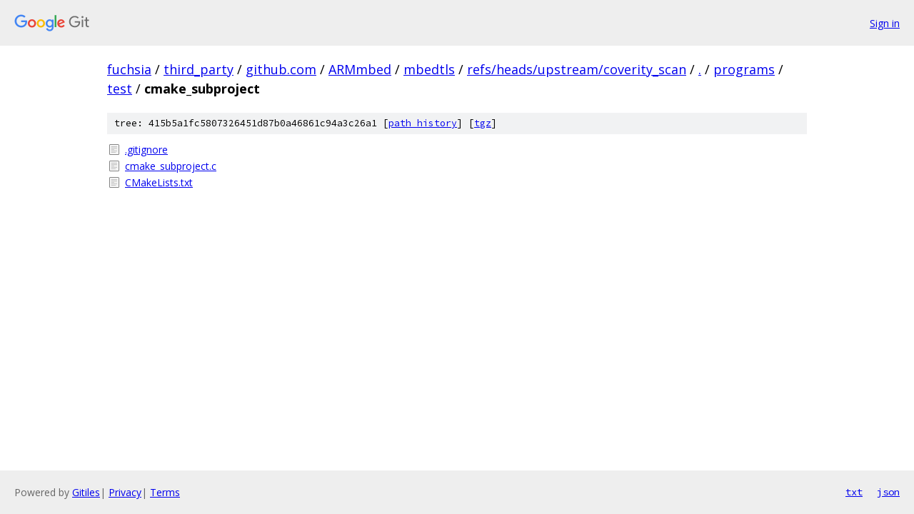

--- FILE ---
content_type: text/html; charset=utf-8
request_url: https://fuchsia.googlesource.com/third_party/github.com/ARMmbed/mbedtls/+/refs/heads/upstream/coverity_scan/programs/test/cmake_subproject/
body_size: 784
content:
<!DOCTYPE html><html lang="en"><head><meta charset="utf-8"><meta name="viewport" content="width=device-width, initial-scale=1"><title>programs/test/cmake_subproject - third_party/github.com/ARMmbed/mbedtls - Git at Google</title><link rel="stylesheet" type="text/css" href="/+static/base.css"><!-- default customHeadTagPart --></head><body class="Site"><header class="Site-header"><div class="Header"><a class="Header-image" href="/"><img src="//www.gstatic.com/images/branding/lockups/2x/lockup_git_color_108x24dp.png" width="108" height="24" alt="Google Git"></a><div class="Header-menu"> <a class="Header-menuItem" href="https://accounts.google.com/AccountChooser?faa=1&amp;continue=https://fuchsia.googlesource.com/login/third_party/github.com/ARMmbed/mbedtls/%2B/refs/heads/upstream/coverity_scan/programs/test/cmake_subproject">Sign in</a> </div></div></header><div class="Site-content"><div class="Container "><div class="Breadcrumbs"><a class="Breadcrumbs-crumb" href="/?format=HTML">fuchsia</a> / <a class="Breadcrumbs-crumb" href="/third_party/">third_party</a> / <a class="Breadcrumbs-crumb" href="/third_party/github.com/">github.com</a> / <a class="Breadcrumbs-crumb" href="/third_party/github.com/ARMmbed/">ARMmbed</a> / <a class="Breadcrumbs-crumb" href="/third_party/github.com/ARMmbed/mbedtls/">mbedtls</a> / <a class="Breadcrumbs-crumb" href="/third_party/github.com/ARMmbed/mbedtls/+/refs/heads/upstream/coverity_scan">refs/heads/upstream/coverity_scan</a> / <a class="Breadcrumbs-crumb" href="/third_party/github.com/ARMmbed/mbedtls/+/refs/heads/upstream/coverity_scan/">.</a> / <a class="Breadcrumbs-crumb" href="/third_party/github.com/ARMmbed/mbedtls/+/refs/heads/upstream/coverity_scan/programs">programs</a> / <a class="Breadcrumbs-crumb" href="/third_party/github.com/ARMmbed/mbedtls/+/refs/heads/upstream/coverity_scan/programs/test">test</a> / <span class="Breadcrumbs-crumb">cmake_subproject</span></div><div class="TreeDetail"><div class="u-sha1 u-monospace TreeDetail-sha1">tree: 415b5a1fc5807326451d87b0a46861c94a3c26a1 [<a href="/third_party/github.com/ARMmbed/mbedtls/+log/refs/heads/upstream/coverity_scan/programs/test/cmake_subproject">path history</a>] <span>[<a href="/third_party/github.com/ARMmbed/mbedtls/+archive/refs/heads/upstream/coverity_scan/programs/test/cmake_subproject.tar.gz">tgz</a>]</span></div><ol class="FileList"><li class="FileList-item FileList-item--regularFile" title="Regular file - .gitignore"><a class="FileList-itemLink" href="/third_party/github.com/ARMmbed/mbedtls/+/refs/heads/upstream/coverity_scan/programs/test/cmake_subproject/.gitignore">.gitignore</a></li><li class="FileList-item FileList-item--regularFile" title="Regular file - cmake_subproject.c"><a class="FileList-itemLink" href="/third_party/github.com/ARMmbed/mbedtls/+/refs/heads/upstream/coverity_scan/programs/test/cmake_subproject/cmake_subproject.c">cmake_subproject.c</a></li><li class="FileList-item FileList-item--regularFile" title="Regular file - CMakeLists.txt"><a class="FileList-itemLink" href="/third_party/github.com/ARMmbed/mbedtls/+/refs/heads/upstream/coverity_scan/programs/test/cmake_subproject/CMakeLists.txt">CMakeLists.txt</a></li></ol></div></div> <!-- Container --></div> <!-- Site-content --><footer class="Site-footer"><div class="Footer"><span class="Footer-poweredBy">Powered by <a href="https://gerrit.googlesource.com/gitiles/">Gitiles</a>| <a href="https://policies.google.com/privacy">Privacy</a>| <a href="https://policies.google.com/terms">Terms</a></span><span class="Footer-formats"><a class="u-monospace Footer-formatsItem" href="?format=TEXT">txt</a> <a class="u-monospace Footer-formatsItem" href="?format=JSON">json</a></span></div></footer></body></html>